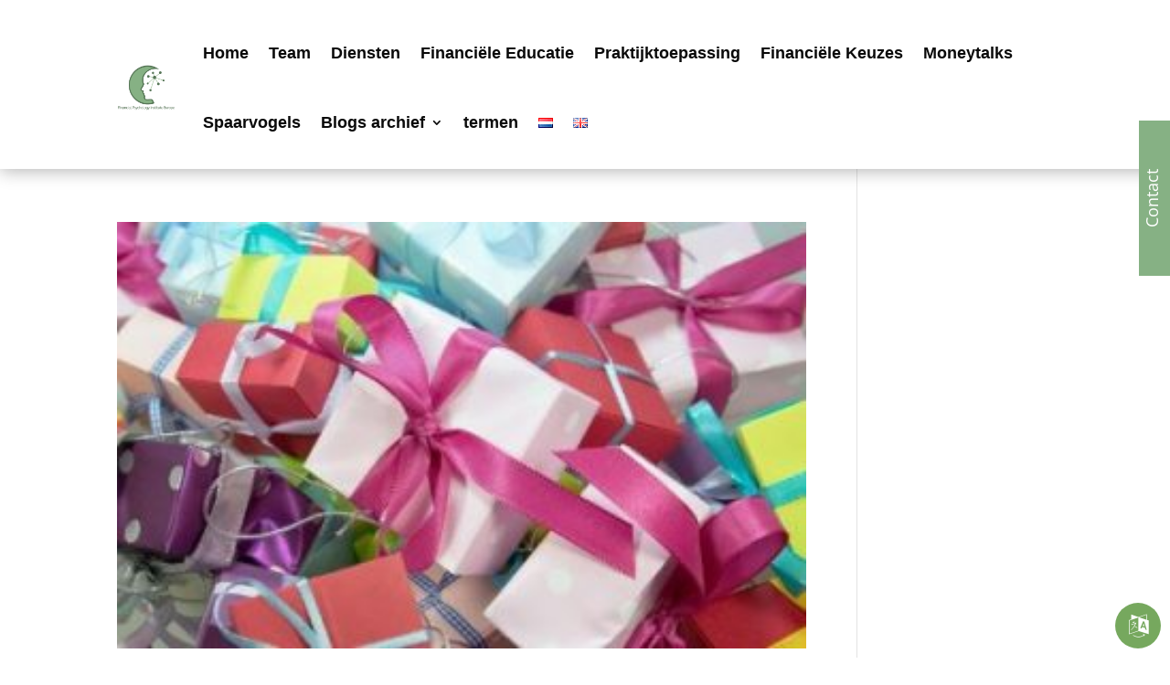

--- FILE ---
content_type: text/css
request_url: https://financialpsychologyinstitute.eu/wp-content/themes/FinancialPsychologyInstitute/style.css?ver=4.27.3
body_size: -115
content:
/*
Theme Name: Financial Psychology Institute
Theme URI: https://financialpsychologyinstitute.eu
Template: Divi
Author: Matthias Joosse
Author URI: https://expertwebbouw.nl
Description: Maatwerk voor Financial Psychology Institute
Version: 1.1575282884
Updated: 2019-12-02 10:34:44

*/



--- FILE ---
content_type: text/css
request_url: https://financialpsychologyinstitute.eu/wp-content/et-cache/global/et-divi-customizer-global.min.css?ver=1731314915
body_size: 335
content:
.more-link{margin-top:2%;Background-color:#9fc99e!important;padding:6px 5px;text-align:center;color:#fff;border-radius:3px;width:150px!important;float:right;display:block}#footer-widgets .footer-widget li::before{display:none!important}#main-footer .footer-widget h4{color:#ffffff;font-weight:bold!important}.widgettitle{font-weight:bold}#footer-info,#footer-info a{color:#ffffff;font-weight:normal!important}.select_page{visibility:hidden}#about-image{border-radius:50%!important}#aboutmewidget-2{text-align:center!important}img#about-image{float:none!important;margin:3px 8px 8px 0}.about-description{text-align:center!important}.widget_search #searchsubmit{background-color:#86b184!important}.widget_search input#s,.widget_search input#searchsubmit{color:#fff!important}.widget_search #searchsubmit{background-color:#86b184!important}.searchsubmit{background-color:#86b184!important}#submit{background-color:#86b184!important;color:#fff!important}.comment_avatar img{border-radius:50%!important}.et_pb_button{background-color:#86b184!important;color:#fff!important;border:none!important}body #page-container #sidebar{width:26%;margin-top:50px}h1{text-decoration-color:#86b184!important}h2{text-decoration-color:#86b184!important}h3{text-decoration-color:#86b184!important}#categories-2.et_pb_widget.widget_categories h4{text-decoration-color:#86b184!important;font-weight:bold}#rpwwt-recent-posts-widget-with-thumbnails-2.rpwwt-widget h4{text-decoration-color:#86b184!important;font-weight:bold}span.mobile_menu_bar:before{color:#86b184}@media only screen and (min-width:1080px){.dt-blog .et_pb_post.has-post-thumbnail .entry-featured-image-url{float:left;width:30%;margin-right:4%}.dt-blog .et_pb_post.has-post-thumbnail:not(.format-gallery)>.post-content{padding-left:34%}}.et_pb_post{margin-bottom:50px}a{color:#86B184}

--- FILE ---
content_type: application/x-javascript
request_url: https://financialpsychologyinstitute.eu/wp-content/plugins/divi-fontawesome-gtm/assets/divi-fontawesome-gtm.js?ver=1.4.3
body_size: 1571
content:
(function( $ ) {

	var module_list = [
		'.et_overlay',
		'.et_pb_button',
		'.et_pb_custom_button_icon',
		'.et_pb_more_button',
		'.et_pb_extra_overlay',
    '.et-pb-icon',
		'.et_pb_shop',
		'.et_pb_dmb_breadcrumbs li[data-icon]',
		'.et_pb_dmb_breadcrumbs a[data-icon]',
		'.dwd-slider-fullscreen button.slick-arrow',
		'.single_add_to_cart_button'
	];

	var icon_list_toggles = [
		'.et-core-control-toggle',
		'.et-fb-form__toggle[data-name="button"]',
		'.et-fb-form__toggle[data-name="button_one"]',
		'.et-fb-form__toggle[data-name="button_two"]',
		'.et-fb-form__toggle[data-name="image"]',
		'.et-fb-form__toggle[data-name="overlay"]',
	];

	var targetClasses          = module_list.join();
	var icon_font_list         = '.et-fb-font-icon-list';
	var builder_frame_selector = 'et-fb-app-frame';
	icon_list_toggles          = icon_list_toggles.join();

	$(function(){

		setTimeout(function(){
			process_icons_dfa();
			show_icons_dfa();
		}, 100);

		if( et_fb_check() ) {	
							
			var targetNode = document.getElementById( 'et-fb-app' );
			var config = { childList: true, attributes: true, subtree: true };

			var callback = function( mutationsList ) {
    		mutationsList.forEach(function (thisMutation) {

        	if ( thisMutation.type == 'childList' ) {
						
						var target = thisMutation.target;

						if ( 
							target.id === 'et-fb-app' 	||
							target.id === 'et_fb_root' 	||
							target.classList.contains('et_pb_section') 	||
							target.classList.contains('et_pb_row') 		||
							target.classList.contains('et_pb_column') 
						) {
							process_icons_dfa();
							show_icons_dfa();
						}
					
						if ( thisMutation.addedNodes.length > 0 ) {
							if( 
								$(target).attr('data-name') === 'button'		||
								$(target).attr('data-name') === 'button_one'	||
								$(target).attr('data-name') === 'button_two'	||
								$(target).attr('data-name') === 'image' 		||
								$(target).attr('data-name') === 'overlay'		||
								// Older versions of Divi.
								target.classList.contains('et-fb-form__toggle')
							) {
								process_fb_icon_list_dfa();
							}
						}
					}
    		});
			};

			var observer = new MutationObserver(callback);
			observer.observe(targetNode, config);
		}
	});
	
	$(document).on('click', icon_font_list + ' > li', function(e) {	
		hide_icons_dfa();
		setTimeout(function(){
			process_icons_dfa();
			process_fb_icon_list_dfa();
			show_icons_dfa();
		}, 100);
	});

	$(document).on('click', icon_list_toggles, function(e) {	
		setTimeout(function(){
			process_fb_icon_list_dfa();
		}, 100);
	});

	$(document).ajaxComplete(function() {
		hide_icons_dfa();
		setTimeout(function(){
			process_fb_icon_list_dfa();
      process_icons_dfa();
      show_icons_dfa();
		}, 100);
	});

	// Refresh icons on Woocommerce cart update.
	$( document.body ).on( 'updated_cart_totals', function(){
		hide_icons_dfa();
		setTimeout(function(){
			process_fb_icon_list_dfa();
      process_icons_dfa();
      show_icons_dfa();
		}, 100);
	});
	
	/**
	 * Detect if the FB is active.
	 *
	 * @since    1.1.0
	 */
	function et_fb_check() {
    	if( $( '#et-fb-app' ).length ) {return true;}
    	return false;
	}

	function hide_icons_dfa() {
		// Check if the iframe exists (Divi 3.18.x)
    if( et_fb_check() && $('iframe#' + builder_frame_selector).length ) {
      var builder_frame = $('iframe#' + builder_frame_selector);
      $( targetClasses, builder_frame.contents() ).addClass('hide_icon');
    } else {
      $( targetClasses ).addClass('hide_icon');
    }
  }

  function show_icons_dfa() {
		// Check if the iframe exists (Divi 3.18.x)
    if( et_fb_check() && $('iframe#' + builder_frame_selector).length ) {
      var builder_frame = $('iframe#' + builder_frame_selector);
      $( targetClasses, builder_frame.contents() ).removeClass('hide_icon');
    } else {
      $( targetClasses ).removeClass('hide_icon');
    }
  }

	/**
	 * Parse icon data and display icons on the front end.
	 *
	 * @since    1.4.0
	 */
	function process_icons_dfa() {

		var builder_frame;
    var module;
    var target_element;
    var icon_data;
    var icon_parts;
    var icon_modules;

    var is_et_fb = false;
		
		// Check if the iframe exists (Divi 3.18.x)
    if( et_fb_check() && $('iframe#' + builder_frame_selector).length ) {
      is_et_fb = true;
      builder_frame = $('iframe#' + builder_frame_selector);
      icon_modules = $( targetClasses, builder_frame.contents() );
    } else {
      icon_modules = $( targetClasses );
    }
		
		// Loop through modules and work with icon data.
		for( i = 0; i < icon_modules.length; i++ ) {
		
			module = icon_modules[i];
    
      if( is_et_fb ) {
        target_element = $( module, builder_frame.contents() );
      } else {
        target_element = $( module );
      }

      // If the module isn't found, skip this iteration.
      if( ! target_element.length ) {
        continue;
      }

			// If the module has a 'data-icon' attribute set, we'll use it.
			if ( target_element.data('icon') !== undefined ) {
				
				var icon_data = target_element.attr( 'data-icon');
				icon_data = icon_data.split("~|");

				if( icon_data.length >= 2 ) {
					target_element.attr( 'data-icon', icon_data[0] );
				}
			
			// Otherwise the icon information is in the html.
			} else {

				var icon_data = target_element.html();
				icon_data = icon_data.split("~|");
				
				if( icon_data.length >= 2  ) {
					target_element.html( icon_data[0] );
				}
      }
      
      target_element.attr('data-family', icon_data[2]);
      target_element.removeClass('divi_font_awesome_icon divi_font_awesome_icon--elegant-themes divi_font_awesome_icon--font-awesome divi_font_awesome_icon--undefined');
      target_element.addClass( 'divi_font_awesome_icon divi_font_awesome_icon--' + icon_data[2] );
      
      if( target_element.is('[data-family]') ) {
        var this_fam = target_element.attr('data-family');
        if( ! target_element.hasClass('divi_font_awesome_icon--' + this_fam ) ) {
          target_element.addClass('divi_font_awesome_icon--' + this_fam );
        }
			}
			
		}
	}

	function process_fb_icon_list_dfa() {

		var icon_list_ul = $(icon_font_list);
    var icon_list_children = icon_list_ul.children();
    var icon_data;
    var icon_set_name;

    var icon_set_list = [];
    for( var i = 0; i < icon_list_children.length; i++ ) {
      var icon_item = icon_list_children[i];
  
      if( $(icon_item).not('.divi_font_awesome_icon') || $(icon_item).hasClass('active') ) {
  
        icon_data = $(icon_item).data('icon') + '';
        icon_data = icon_data.split("~|");
  
        if( icon_data.length > 1 ) {
  
          icon_set_name = icon_data[2];
  
          $(icon_item).attr({
            "data-icon" : icon_data[0],
            "data-family" : icon_data[2],
            "data-name" : icon_data[1],
            "title" : icon_data[1]
          });
  
          $(icon_item).addClass( 'divi_font_awesome_icon divi_font_awesome_icon--' + icon_data[2] );
        } else {
          icon_set_name = 'elegant-themes';
          $(icon_item).attr( "data-family", icon_set_name );
        }
      }
      
      var icon_set_found = $.inArray( icon_set_name, icon_set_list );
      if (icon_set_found < 0) {
        icon_set_list.push( icon_set_name );
      }
    }
  }
})( jQuery );